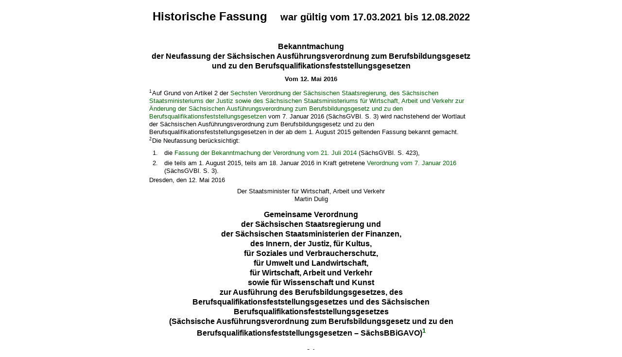

--- FILE ---
content_type: text/html; charset=utf-8
request_url: https://www.recht.sachsen.de/vorschrift_gesamt/5176/42003.html
body_size: 22337
content:
<!DOCTYPE html>
<html>
<head>
<meta content='noindex' name='robots'>
<meta content='Sächsisches Landesrecht Verordnung: Gemeinsame Verordnung der Sächsischen Staatsregierung und der Sächsischen Staatsministerien der Finanzen, des Innern, der Justiz, für Kultus, für Soziales und Verbraucherschutz, für Umwelt und Landwirtschaft, für Wirtschaft, Arbeit und Verkehr sowie für Wissenschaft und Kunst zur Ausführung des Berufsbildungsgesetzes, des Berufsqualifikationsfeststellungsgesetzes und des Sächsischen Berufsqualifikationsfeststellungsgesetzes 
' name='description'>
<meta content='Sächsisches Landesrecht;revosax;Verordnung;AusführungsVO zum BerufsbildungsG;BerufsbildungsG, AVO;BerufsqualifikationsfeststellungsG, AVO' name='keywords'>
<title>
REVOSax -
Sächsische Ausführungsverordnung zum Berufsbildungsgesetz und zu den Berufsqualifikationsfeststellungsgesetzen – SächsBBiGAVO

</title>
<link rel="stylesheet" href="/assets/application-1b03628bb5c0c0af5ae90c18abd45ffac3b08144af9515147207d1f3f94a3b8f.css" media="all" />
<link rel="icon" type="image/x-icon" href="/assets/favicon-95cf5c6a8e4868b6f9647ec54ba862e534f215d2fadc25a1350e1819a4a908de.ico" />
</head>
<body class='gesamt'>
<h2 class='txt_center'>
Historische Fassung
<small class='pleft_s'>
war gültig vom
17.03.2021
bis
12.08.2022
</small>
</h2>
<article class="spalte1-b1 spalte2-b1 spalte3-b2" id="lesetext" data-bundesgesetze="inline">
   <div class="sections">
      <section data-anchor="1000" data-level="1" title="Bekanntmachung" data-link="x1" id="x1">
    <h3 class="centre">Bekanntmachung<br>
      der Neufassung der Sächsischen Ausführungsverordnung zum Berufsbildungsgesetz und zu den Berufsqualifikationsfeststellungsgesetzen</h3>
      <p class="centre"><strong>Vom 12. Mai 2016</strong></p>
      <p><sup class="satzzahl">1</sup>Auf Grund von Artikel 2 der
        <a href="/vorschrift/16801#x2" title="Änd. SächsBBiGAVO">Sechsten Verordnung der Sächsischen Staatsregierung, des Sächsischen Staatsministeriums der Justiz sowie des Sächsischen Staatsministeriums für Wirtschaft, Arbeit und Verkehr zur Änderung der Sächsischen Ausführungsverordnung zum Berufsbildungsgesetz und zu den Berufsqualifikationsfeststellungsgesetzen</a>         vom 7. Januar 2016 (SächsGVBl. S. 3) wird nachstehend der Wortlaut der <span class="no_link">Sächsischen Ausführungsverordnung zum Berufsbildungsgesetz und zu den Berufsqualifikationsfeststellungsgesetzen</span> in der ab dem 1. August 2015 geltenden Fassung bekannt gemacht. <sup class="satzzahl">2</sup>Die Neufassung berücksichtigt:
</p>
      <dl class="cf">
            <dt class="td_1">1.</dt>
            <dd class="last">
            die
            <a href="/vorschrift/5176/16362" title="SächsBBiGAVO">Fassung der Bekanntmachung der Verordnung vom 21. Juli 2014</a>
            (SächsGVBl. S. 423),
          </dd>
            <dt class="td_1">2.</dt>
            <dd class="last">
            die teils am 1. August 2015, teils am 18. Januar 2016 in Kraft getretene
            <a href="/vorschrift/16801" title="Änd. SächsBBiGAVO">Verordnung vom 7. Januar 2016</a>
            (SächsGVBl. S. 3).
          </dd>
         </dl>
      <p>Dresden, den 12. Mai 2016</p>
      <p class="centre">
        Der Staatsminister für Wirtschaft, Arbeit und Verkehr
        <br>
        Martin Dulig
      </p>
 
</section>
      <section data-anchor="999" data-level="1" title="Verordnung" data-link="x2" id="x2">     
      
      <h3 class="centre">Gemeinsame Verordnung<br>
      der Sächsischen Staatsregierung und
        <br>
        der Sächsischen Staatsministerien der Finanzen,
        <br>
        des Innern, der Justiz, für Kultus, 
        <br>
        für Soziales und Verbraucherschutz,
        <br>
        für Umwelt und Landwirtschaft,
        <br>
        für Wirtschaft, Arbeit und Verkehr
        <br>
        sowie für Wissenschaft und Kunst
        <br>
        zur Ausführung des Berufsbildungsgesetzes, des Berufsqualifikationsfeststellungsgesetzes und des Sächsischen Berufsqualifikationsfeststellungsgesetzes
        <br>
        (Sächsische Ausführungsverordnung zum Berufsbildungsgesetz und zu den Berufsqualifikationsfeststellungsgesetzen – SächsBBiGAVO)<a href="#FNID_1" title="Überschrift geändert durch Verordnung vom 17. November 2016 (SächsGVBl. S. 590)"><sup>1</sup></a>
      </h3>
      <h4 class="centre rechtsbereinigt">Rechtsbereinigt mit Stand vom 17. März 2021</h4>
</section>
      <section data-anchor="1" data-level="1" title="§ 1  Zuständige Stellen nach dem Berufsbildungsgesetz" data-link="p1" id="p1">

      <h4 class="centre">
        § 1
        <br>
        Zuständige Stellen nach dem Berufsbildungsgesetz
      </h4>
      <p><span>(1) Zuständige Stelle für die Berufsbildung in Berufen der Landwirtschaft einschließlich der ländlichen Hauswirtschaft (§ 71 Absatz 3 und 8 des <a href="/federal_laws/83/redirect" class="bundesgesetz" target="_blank" title="Berufsbildungsgesetz" data-name="BBiG" data-id="83">Berufsbildungsgesetzes</a>) sowie der städtischen Hauswirtschaft ist:</span></p>
      <dl class="cf">
            <dt class="td_1">1.</dt>
            <dd class="last">für die Berufsausbildung der Forstwirte der Staatsbetrieb Sachsenforst,</dd>
            <dt class="td_1">2.</dt>
            <dd class="last">im Übrigen das Landesamt für Umwelt, Landwirtschaft und Geologie.</dd>
         </dl>
      <p>(2) Zuständige Stelle für die Durchführung der Prüfung zum anerkannten Abschluss Geprüfte Fachkraft zur Arbeits- und Berufsförderung ist die Landesdirektion Sachsen.</p>
      <p>(3) <sup class="satzzahl">1</sup><span>Zuständige Stelle für die Berufsbildung beim Freistaat Sachsen, bei den Gemeinden, den Gemeindeverbänden und den sonstigen der Aufsicht des Freistaates Sachsen unterstehenden Körperschaften, Anstalten und Stiftungen des öffentlichen Rechts (§ 73 Absatz 2 des <a href="/federal_laws/83/redirect" class="bundesgesetz" target="_blank" title="Berufsbildungsgesetz" data-name="BBiG" data-id="83">Berufsbildungsgesetzes</a>) ist für:</span></p>
      <dl class="cf">
            <dt class="td_1">1.</dt>
            <dd class="last">Sozialversicherungsfachangestellte die Deutsche Rentenversicherung Mitteldeutschland,</dd>
            <dt class="td_1">2.</dt>
            <dd class="last"><span>die übrigen nicht durch §§ 71 und 72 des <a href="/federal_laws/83/redirect" class="bundesgesetz" target="_blank" title="Berufsbildungsgesetz" data-name="BBiG" data-id="83">Berufsbildungsgesetzes</a> erfassten Berufsbereiche die Landesdirektion Sachsen.</span></dd>
         </dl>
      <p><sup class="satzzahl">2</sup><span>Zuständige Stelle nach den §§ 4 und 6 bis 8 der <a href="/federal_laws/494/redirect" class="bundesgesetz" target="_blank" title="Ausbilder-Eignungsverordnung" data-name="Ausbilder-Eignungsverordnung" data-id="494">Ausbilder-Eignungsverordnung</a> vom 21. Januar 2009 (BGBl. I S. 88), in der jeweils geltenden Fassung, im Bereich des öffentlichen Dienstes ist die Landesdirektion Sachsen.</span></p>
      <p><span>(4) Die Zuständigkeiten nach Absatz 3 gelten entsprechend, soweit im Bereich der Kirchen und sonstigen Religionsgemeinschaften des öffentlichen Rechts oder außerhalb des öffentlichen Dienstes nach Ausbildungsordnungen des öffentlichen Dienstes ausgebildet wird (§ 74 des <a href="/federal_laws/83/redirect" class="bundesgesetz" target="_blank" title="Berufsbildungsgesetz" data-name="BBiG" data-id="83">Berufsbildungsgesetzes</a>).</span><a href="#FNID_2" title="§ 1 geändert durch Verordnung vom 17. November 2016 (SächsGVBl. S. 590) und durch Verordnung vom 25. September 2018 (SächsGVBl. S. 611)"><sup>2</sup></a></p>
      
</section>
      <section data-anchor="2" data-level="1" title="§ 1a  Zuständige Stellen nach dem Berufsqualifikationsfeststellungsgesetz und dem Sächsischen Berufsqualifikationsfeststellungsgesetz" data-link="p1a" id="p1a">

      <h4 class="centre">
        § 1a
        <br>
        Zuständige Stellen nach dem Berufsqualifikationsfeststellungsgesetz und dem Sächsischen Berufsqualifikationsfeststellungsgesetz
      </h4>
      <p><span>         § 1 gilt für die Ausführung des Gesetzes über die Feststellung der Gleichwertigkeit von Berufsqualifikationen (<a href="/federal_laws/823/redirect" class="bundesgesetz" target="_blank" title="Gesetz über die Feststellung der Gleichwertigkeit von Berufsqualifikationen" data-name="BQFG" data-id="823">Berufsqualifikationsfeststellungsgesetz</a><span> – <a href="/federal_laws/823/redirect" class="bundesgesetz" target="_blank" title="Gesetz über die Feststellung der Gleichwertigkeit von Berufsqualifikationen" data-name="BQFG" data-id="823">BQFG</a>) vom 6. Dezember 2011 (BGBl. I S. 2515), in der jeweils geltenden Fassung, und des         </span></span><a href="/vorschrift/13833" title="SächsBQFG">Sächsischen Gesetzes über die Feststellung der Gleichwertigkeit von Berufsqualifikationen (Sächsisches Berufsqualifikationsfeststellungsgesetz – SächsBQFG)</a>
        vom 17. Dezember 2013 (SächsGVBl. S. 874), in der jeweils geltenden Fassung, entsprechend.
      </p>
      
</section>
      <section data-anchor="3" data-level="1" title="§ 1b  Zuständige Stellen nach der Richtlinie 2005/36/EG" data-link="p1b" id="p1b">

      <h4 class="centre">
        § 1b
        <br>
        Zuständige Stellen nach der Richtlinie 2005/36/EG
      </h4>
      <p>Zuständig für die Aufgaben der zuständigen Behörde des Herkunftsmitgliedstaats nach den Artikeln 4a bis 4e der Richtlinie 2005/36/EG des Europäischen Parlaments und des Rates vom 7. September 2005 über die Anerkennung von Berufsqualifikationen (ABl. L 255 vom 30.9.2005, S. 22, L 271 vom 16.10.2007, S. 18, L 93 vom 4.4.2008, S. 28, L 33 vom 3.2.2009, S. 49, L 305 vom 24.10.2014, S. 115), die zuletzt durch die Richtlinie 2013/55/EU (ABl. L 354 vom 28.12.2013, S. 132) geändert worden ist, in Verbindung mit den Artikeln 1 bis 20 der Durchführungsverordnung (EU) 2015/983 der Kommission vom 24. Juni 2015 betreffend das Verfahren zur Ausstellung des Europäischen Berufsausweises und die Anwendung des Vorwarnmechanismus gemäß der Richtlinie 2005/36/EG des Europäischen Parlaments und des Rates (ABl. L 159 vom 25.6.2015, S. 27) ist für die Berufe Bergführer/Bergführerin und Immobilienmakler/Immobilienmaklerin die Landesdirektion Sachsen.</p>
      
</section>
      <section data-anchor="4" data-level="1" title="§ 2  Zuständige Behörden, Übertragung von Zuständigkeiten" data-link="p2" id="p2">

      <h4 class="centre">
        § 2
        <br>
        Zuständige Behörden, Übertragung von Zuständigkeiten
      </h4>
      <p><span>(1) Die Zuständigkeiten nach § 3 Absatz 3 des <a href="/federal_laws/83/redirect" class="bundesgesetz" target="_blank" title="Berufsbildungsgesetz" data-name="BBiG" data-id="83">Berufsbildungsgesetzes</a><span> in Verbindung mit § 22b Absatz 5, § 23 Absatz 2 Satz 2, § 24 Absätze 1 und 2 sowie § 42q Absatz 1 der Handwerksordnung für die Berufsbildung in Berufen der <a href="/federal_laws/1070/redirect" class="bundesgesetz" target="_blank" title="Gesetz zur Ordnung des Handwerks Handwerksordnung" data-name="HwO" data-id="1070">Handwerksordnung</a> werden auf die Handwerkskammer übertragen, in deren Kammerbezirk die Ausbildungsstätte ihren Sitz hat.</span></span></p>
      <p><span>(2) Zuständige Behörde nach § 27 Absatz 3 Satz 1 und Absatz 4 Satz 1, § 30 Absatz 6, § 32 Absatz 2 Satz 2, § 33 Absätze 1 und 2 sowie § 70 Absatz 1 des <a href="/federal_laws/83/redirect" class="bundesgesetz" target="_blank" title="Berufsbildungsgesetz" data-name="BBiG" data-id="83">Berufsbildungsgesetzes</a> für die Berufsbildung in Berufen der Landwirtschaft und der Hauswirtschaft ist</span></p>
      <dl class="cf">
            <dt class="td_1">1.</dt>
            <dd class="last">für die Berufsbildung der Forstwirte der Staatsbetrieb Sachsenforst,</dd>
            <dt class="td_1">2.</dt>
            <dd class="last">im Übrigen das Landesamt für Umwelt, Landwirtschaft und Geologie.</dd>
         </dl>
      <p><span>(3) Die Zuständigkeiten nach § 30 Absatz 6, § 32 Absatz 2 Satz 2, § 33 Absätze 1 und 2 sowie § 70 Absatz 1 des <a href="/federal_laws/83/redirect" class="bundesgesetz" target="_blank" title="Berufsbildungsgesetz" data-name="BBiG" data-id="83">Berufsbildungsgesetzes</a> werden übertragen für die Berufsbildung</span></p>
      <dl class="cf">
            <dt class="td_1">1.</dt>
            <dd class="last">in nicht handwerklichen Gewerbeberufen auf die Industrie- und Handelskammer, in deren Kammerbezirk die Ausbildungsstätte ihren Sitz hat</dd>
            <dt class="td_1">2.</dt>
            <dd class="last">für die Fachangestellten im Bereich der</dd>
            <dt class="td_1"> </dt>
            <dd class="td_2">a)</dd>
            <dd class="last">Rechtspflege jeweils für ihren Bereich auf die Rechtsanwaltskammer und die Ländernotarkasse,</dd>
            <dt class="td_1"> </dt>
            <dd class="td_2">b)</dd>
            <dd class="last">Wirtschaftsprüfung und Steuerberatung jeweils für ihren Bereich auf die Wirtschaftsprüferkammer und die Steuerberaterkammer,</dd>
            <dt class="td_1"> </dt>
            <dd class="td_2">c)</dd>
            <dd class="last">Gesundheitsdienstberufe jeweils für ihren Bereich auf die Landesärztekammer, die Landeszahnärztekammer, die Landestierärztekammer und die Landesapothekerkammer.</dd>
         </dl>
      <p><span>(4) Zuständige Behörde nach § 30 Absatz 6, § 32 Absatz 2 Satz 2, § 33 Absätze 1 und 2 sowie § 70 Absatz 1 des <a href="/federal_laws/83/redirect" class="bundesgesetz" target="_blank" title="Berufsbildungsgesetz" data-name="BBiG" data-id="83">Berufsbildungsgesetzes</a> im Bereich des öffentlichen Dienstes ist</span></p>
      <dl class="cf">
            <dt class="td_1">1.</dt>
            <dd class="last">für Sozialversicherungsfachangestellte das Staatsministerium für Soziales und Verbraucherschutz</dd>
            <dt class="td_1">2.</dt>
            <dd class="last">bei den Gemeinden und Gemeindeverbänden die Landesdirektion Sachsen,</dd>
            <dt class="td_1">3.</dt>
            <dd class="last">bei den sonstigen Körperschaften, Anstalten und Stiftungen des öffentlichen Rechts das Staatsministerium, das die Aufsicht über die Körperschaft, Anstalt oder Stiftung führt, und</dd>
            <dt class="td_1">4.</dt>
            <dd class="last">im Übrigen das Staatsministerium des Innern.</dd>
         </dl>
      <p>(5) Soweit die Berufsausbildungsvorbereitung, die Berufsausbildung und berufliche Umschulung in Betrieben zulassungspflichtiger Handwerke, zulassungsfreier Handwerke und handwerksähnlicher Gewerke durchgeführt wird, werden die Zuständigkeiten abweichend von den Absätzen 2 bis 4 auf die Handwerkskammer übertragen, in deren Kammerbezirk der Betrieb seinen Sitz hat.</p>
      <p><span>(6) Zuständige Behörde nach § 77 Absatz 2 des <a href="/federal_laws/83/redirect" class="bundesgesetz" target="_blank" title="Berufsbildungsgesetz" data-name="BBiG" data-id="83">Berufsbildungsgesetzes</a><span> und § 43 Absatz 2 Satz 2 der <a href="/federal_laws/1070/redirect" class="bundesgesetz" target="_blank" title="Gesetz zur Ordnung des Handwerks Handwerksordnung" data-name="HwO" data-id="1070">Handwerksordnung</a> ist das gemäß § 3 für die Berufsbildung zuständige Staatsministerium.</span></span><strong><a href="#FNID_3" title="§ 2 geändert durch Verordnung vom 17. November 2016 (SächsGVBl. S. 590)"><sup>3</sup></a></strong></p>
      
</section>
      <section data-anchor="5" data-level="1" title="§ 3  Zuständige oberste Landesbehörden" data-link="p3" id="p3">

      <h4 class="centre">
        § 3
        <br>
        Zuständige oberste Landesbehörden
      </h4>
      <p>Zuständige oberste Landesbehörde ist gemäß</p>
      <dl class="cf">
            <dt class="td_1">1.</dt>
            <dd class="last"><span>§ 34 Absatz 7 Satz 2, § 38 Absatz 1 Satz 2, § 43 Absatz 3, § 47 Absatz 1 Satz 3 und § 50 Absatz 1 Satz 2 der Handwerksordnung für die Berufsbildung in Bereichen der <a href="/federal_laws/1070/redirect" class="bundesgesetz" target="_blank" title="Gesetz zur Ordnung des Handwerks Handwerksordnung" data-name="HwO" data-id="1070">Handwerksordnung</a> das Staatsministerium für Wirtschaft, Arbeit und Verkehr,</span></dd>
            <dt class="td_1">2.</dt>
            <dd class="last"><span>§ 40 Absatz 4 Satz 2, § 47 Absatz 2 Satz 2, § 71 Absatz 9 Satz 2 und § 77 Absatz 3 Satz 2 des <a href="/federal_laws/83/redirect" class="bundesgesetz" target="_blank" title="Berufsbildungsgesetz" data-name="BBiG" data-id="83">Berufsbildungsgesetzes</a> für die Berufsbildung</span></dd>
            <dt class="td_1"> </dt>
            <dd class="td_2">a)</dd>
            <dd class="last">in nichthandwerklichen Gewerbeberufen und der Fachangestellten im Bereich der Wirtschaftsprüfung das Staatsministerium für Wirtschaft, Arbeit und Verkehr,</dd>
            <dt class="td_1"> </dt>
            <dd class="td_2">b)</dd>
            <dd class="last">in Berufen der Landwirtschaft und der Hauswirtschaft das Staatsministerium für Umwelt und Landwirtschaft,</dd>
            <dt class="td_1"> </dt>
            <dd class="td_2">c)</dd>
            <dd class="last">der Fachangestellten im Bereich der Rechtspflege das Staatsministerium der Justiz,</dd>
            <dt class="td_1"> </dt>
            <dd class="td_2">d)</dd>
            <dd class="last">der Fachangestellten im Bereich der Steuerberatung das Staatsministerium der Finanzen,</dd>
            <dt class="td_1"> </dt>
            <dd class="td_2">e)</dd>
            <dd class="last">der Fachangestellten im Bereich der Gesundheitsdienstberufe das Staatsministerium für Soziales und Verbraucherschutz,</dd>
            <dt class="td_1"> </dt>
            <dd class="td_2">f)</dd>
            <dd class="last">der Geprüften Fachkraft zur Arbeits- und Berufsförderung das Staatsministerium des Innern und</dd>
            <dt class="td_1"> </dt>
            <dd class="td_2">g)</dd>
            <dd class="last">im Bereich des öffentlichen Dienstes</dd>
            <dt class="td_1"> </dt>
            <dd class="td_2"> </dd>
            <dd class="td_3">aa)</dd>
            <dd class="last">für die Sozialversicherungsfachangestellten das Staatsministerium für Soziales und Verbraucherschutz und</dd>
            <dt class="td_1"> </dt>
            <dd class="td_2"> </dd>
            <dd class="td_3">bb)</dd>
            <dd class="last">im Übrigen das Staatsministerium des Innern.<a href="#FNID_4" title="§ 3 geändert durch Verordnung vom 25. September 2018 (SächsGVBl. S. 611)"><sup>4</sup></a>
</dd>
         </dl>
      
</section>
      <section data-anchor="6" data-level="1" title="§ 4  Verordnungsermächtigung" data-link="p4" id="p4">

      <h4 class="centre">
        § 4
        <br>
        Verordnungsermächtigung
      </h4>
      <p><span>Die Befugnis zum Erlass von Rechtsverordnungen nach § 47 Absatz 4 Satz 1 und Absatz 5 Satz 1 sowie § 54 Absatz 1 Satz 2 und § 59 Satz 2 des <a href="/federal_laws/83/redirect" class="bundesgesetz" target="_blank" title="Berufsbildungsgesetz" data-name="BBiG" data-id="83">Berufsbildungsgesetzes</a> wird den nach § 1 Absatz 1 und 3 jeweils zuständigen Stellen übertragen.</span><a href="#FNID_5" title="§ 4 neu gefasst durch Verordnung vom 24. Februar 2021 (SächsGVBl. S. 323)"><sup>5</sup></a></p>

</section>
      <section data-anchor="7" data-level="1" title="§ 5  (aufgehoben)" data-link="p5" id="p5">

      <h4 class="centre">
        § 5
        <br>
        (aufgehoben) <a href="#FNID_6" title="§ 5 aufgehoben durch Verordnung 24. Februar 2021 (SächsGVBl. S. 323)"><sup>6</sup></a>
      </h4>


</section>
      <section data-anchor="8" data-level="1" title="Anlagen (aufgehoben)" data-link="xanl" id="xanl">

      <h4 class="droite">Anlagen<br>(aufgehoben)<a href="#FNID_7" title="Anlagen aufgehoben durch Verordnung 24. Februar 2021 (SächsGVBl. S. 323)"><sup>7</sup></a>
</h4>

</section>
   </div>
<footer data-level="1" title="Fußnoten">
    <dl>
      <dt>1</dt>
      <dd id="FNID_1">Überschrift geändert durch <a href="/vorschrift/17053" title="Änderungsvorschrift">Verordnung vom 17. November 2016</a> (SächsGVBl. S. 590)</dd>
	  <dt>2</dt>
	  <dd id="FNID_2">§ 1 geändert durch <a href="/vorschrift/17053" title="Änderungsvorschrift">Verordnung vom 17. November 2016</a> (SächsGVBl. S. 590) durch <a href="/vorschrift/17845" title="Änderungsvorschrift">Verordnung vom 25. September 2018</a> (SächsGVBl. S. 611)</dd>
	  <dt>3</dt>
	  <dd id="FNID_3">§ 2 geändert durch <a href="/vorschrift/17053" title="Änderungsvorschrift">Verordnung vom 17. November 2016</a> (SächsGVBl. S. 590)</dd>
	  <dt>4</dt>
      <dd id="FNID_4">§ 3 geändert durch <a href="/vorschrift/17845" title="Änderungsvorschrift">Verordnung vom 25. September 2018</a> (SächsGVBl. S. 611)</dd>
	  <dt>5</dt>
	  <dd id="FNID_5">§ 4 neu gefasst durch <a href="/vorschrift/19049" title="Änderungsvorschrift">Verordnung vom 24. Februar 2021</a> (SächsGVBl. S. 323)</dd>
<dt>6</dt>
      <dd id="FNID_6">§ 5 aufgehoben durch <a href="/vorschrift/19049" title="Änderungsvorschrift">Verordnung vom 24. Februar 2021</a> (SächsGVBl. S. 323)</dd>
<dt>7</dt>
	  <dd id="FNID_7">Anlagen aufgehoben durch <a href="/vorschrift/19049" title="Änderungsvorschrift">Verordnung vom 24. Februar 2021</a> (SächsGVBl. S. 323)</dd>
	  </dl>
</footer>
</article>
<div id='footer_print'>
<p>
Quelle: REVOSax
https://www.recht.sachsen.de/vorschrift_gesamt/5176/42003.html
Stand vom
15.01.2026
</p>
<p>Herausgeber: Sächsische Staatskanzlei http://www.sk.sachsen.de/</p>
</div>

</body>
</html>
